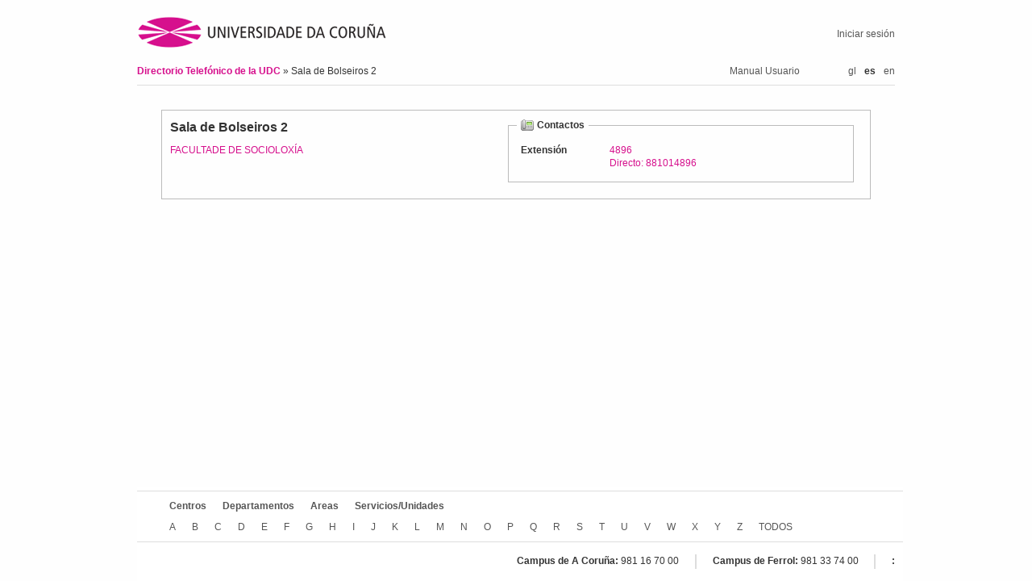

--- FILE ---
content_type: text/html; charset=utf-8;charset=utf-8
request_url: https://directorio.udc.es/es/uncategorized_items/494
body_size: 10069
content:
<?xml version="1.0" encoding="UTF-8"?>
<!DOCTYPE html PUBLIC "-//W3C//DTD XHTML 1.0 Strict//EN" "http://www.w3.org/TR/xhtml1/DTD/xhtml1-strict.dtd">
<html xmlns="http://www.w3.org/1999/xhtml" lang="es" xml:lang="es">
  <head>
    <title>Ficha del Contacto</title>
    <script type="text/javascript" charset="utf-8">
    <!--
      vCardFormUrl = function(options) {var pattern = '/es/persons/vcf/show?randomId=:randomId&scroll=:scroll&id=:id';for(key in options) {var val = options[key];pattern = pattern.replace(':' + encodeURIComponent(key), val || '');}return pattern;}
;
      applicationURL = "http://directorio.udc.es";
    //-->
    </script>
    <meta content="text/html; charset=UTF-8" http-equiv="Content-Type" />

    <!--meta viewport-->
    <meta name="viewport" content="initial-scale=1.0, width=device-width, maximum-scale=1.0, user-scalable=no" />

    <link rel="shortcut icon" type="image/png" href="/public/images/favicon.ico" />

    <link href="/public/stylesheets/reset.css" media="screen" rel="stylesheet" type="text/css" />
    <link href="/public/stylesheets/jquery-ui-1.8.7.custom.css" media="screen" rel="stylesheet" type="text/css" />
    <link href="/public/stylesheets/main.css" media="screen" rel="stylesheet" type="text/css" />
        <link rel='stylesheet' href='http://directorio.udc.es/public/stylesheets/responsive.css' type='text/css' media='screen' />
    <script src="/public/javascripts/jquery-1.4.4.min.js" type="text/javascript" charset="utf-8"></script>
    <script src="/public/javascripts/jquery.watermarkinput.js" type="text/javascript" charset="utf-8"></script>
    <script src="/public/javascripts/typewatch.js" type="text/javascript" charset="utf-8"></script>
    <script src="/public/javascripts/endless_page.js" type="text/javascript" charset="utf-8"></script>
    <script src="/public/javascripts/jquery.simplemodal.1.4.1.min.js" type="text/javascript" charset="utf-8"></script>
    <script src="/public/javascripts/jquery-ui-1.8.7.custom.min.js" type="text/javascript" charset="utf-8"></script>
    <script src="/public/javascripts/jquery.form-2.43.js" type="text/javascript" charset="utf-8"></script>
    <script src="/public/javascripts/basic_functions.js" type="text/javascript" charset="utf-8"></script>
    <script src="/public/javascripts/tablesorter.js" type="text/javascript" charset="utf-8"></script>
    <script src="/public/javascripts/tablesorter_filter.js" type="text/javascript" charset="utf-8"></script>
      </head>
  <body>
    <div id="header">
      <div id="logo">
        <h1>
          <span>Directorio Telefónico de la UDC</span>
          <a href="http://www.udc.es" title="Ir a la página principal de la UDC">
            <img alt="udc_logo" id="udc_logo" src="/public/images/udc_logo.png"/>
          </a>
        </h1>
      </div>
      <div id="login_info">
            <a href="/login" >Iniciar sesión</a>      </div>
      <div id="breadcrumbs">
            <a href="/es" > Directorio Telefónico de la UDC </a> &raquo;
    Sala de Bolseiros 2
      </div>
      <div class="language_selector desktop">
        <ul>
          <li><a href='http://directorio.udc.es/gl/uncategorized_items/494'>gl</a></li><li>es</li><li><a href='http://directorio.udc.es/en/uncategorized_items/494'>en</a></li>        </ul>
      </div>
      <div id="user_manual">
        <a href="/public/usermanual/ManualUsuario.pdf">Manual Usuario
        </a>
      </div>
    </div>
    <div id="content">
            

<div id="item_detail">
  <fieldset>
  <div class="data">
  <ul>
    <li class="title">Sala de Bolseiros 2</li>
        <li>
        <a href="/es/centers/615" >FACULTADE DE SOCIOLOX&Iacute;A</a>    </li>
      </ul>
  </div>

  <div class="contacts">
    

<fieldset>
  <legend>
              Contactos
      </legend>
<table>
          
  <tr>
    <td class="title">Extensión</td>
    <td class="contact">
              <a href="tel:+34881014896">4896<br/>Directo: 881014896</a>
                </td>
    <td></td>
      </tr>
        </table>
  </fieldset>
  </div>
  </fieldset>
</div>    </div>
    <div id="wrapper_footer">
    <div id="footer">
       <div id="treeroots">
            <ul>
                <li><a href="/es/centers" >Centros</a></li>
                <li><a href="/es/departments" >Departamentos</a></li>
                <li><a href="/es/areas" >Areas</a></li>
                <li><a href="/es/services" >Servicios/Unidades</a></li>
                            </ul>
        </div>
        <div id="alphabetic_search">
            <ul>
                                        <li>
                        <a href="/es/alphabetic/A" >A
                        </a>                      </li>
                                        <li>
                        <a href="/es/alphabetic/B" >B
                        </a>                      </li>
                                        <li>
                        <a href="/es/alphabetic/C" >C
                        </a>                      </li>
                                        <li>
                        <a href="/es/alphabetic/D" >D
                        </a>                      </li>
                                        <li>
                        <a href="/es/alphabetic/E" >E
                        </a>                      </li>
                                        <li>
                        <a href="/es/alphabetic/F" >F
                        </a>                      </li>
                                        <li>
                        <a href="/es/alphabetic/G" >G
                        </a>                      </li>
                                        <li>
                        <a href="/es/alphabetic/H" >H
                        </a>                      </li>
                                        <li>
                        <a href="/es/alphabetic/I" >I
                        </a>                      </li>
                                        <li>
                        <a href="/es/alphabetic/J" >J
                        </a>                      </li>
                                        <li>
                        <a href="/es/alphabetic/K" >K
                        </a>                      </li>
                                        <li>
                        <a href="/es/alphabetic/L" >L
                        </a>                      </li>
                                        <li>
                        <a href="/es/alphabetic/M" >M
                        </a>                      </li>
                                        <li>
                        <a href="/es/alphabetic/N" >N
                        </a>                      </li>
                                        <li>
                        <a href="/es/alphabetic/O" >O
                        </a>                      </li>
                                        <li>
                        <a href="/es/alphabetic/P" >P
                        </a>                      </li>
                                        <li>
                        <a href="/es/alphabetic/Q" >Q
                        </a>                      </li>
                                        <li>
                        <a href="/es/alphabetic/R" >R
                        </a>                      </li>
                                        <li>
                        <a href="/es/alphabetic/S" >S
                        </a>                      </li>
                                        <li>
                        <a href="/es/alphabetic/T" >T
                        </a>                      </li>
                                        <li>
                        <a href="/es/alphabetic/U" >U
                        </a>                      </li>
                                        <li>
                        <a href="/es/alphabetic/V" >V
                        </a>                      </li>
                                        <li>
                        <a href="/es/alphabetic/W" >W
                        </a>                      </li>
                                        <li>
                        <a href="/es/alphabetic/X" >X
                        </a>                      </li>
                                        <li>
                        <a href="/es/alphabetic/Y" >Y
                        </a>                      </li>
                                        <li>
                        <a href="/es/alphabetic/Z" >Z
                        </a>                      </li>
                                    <li class="all">
                    <a href="/es/alphabetic/all" >TODOS
                    </a>                  </li>
            </ul>
        </div>
        <div id="udc_phones">
            <ul>
              <li>
                <span class="title">Campus de A Coruña:</span> 981 16 70 00
              </li>
              <li>
                <span class="title">Campus de Ferrol:</span> 981 33 74 00
              </li>
              <li>
                <span class="title">:</span> 
              </li>
            </ul>
        </div>
        <div id="footer_mobile">
          <a href="/public/usermanual/ManualUsuario.pdf" class="user_manual">Manual Usuario</a>
          <div class="language_selector">
          <ul>
            <li><a href='http://directorio.udc.es/gl/uncategorized_items/494'>gl</a></li><li>es</li><li><a href='http://directorio.udc.es/en/uncategorized_items/494'>en</a></li>          </ul>
        </div>
    </div>
    </div>
            <script>
    (function(i,s,o,g,r,a,m){i['GoogleAnalyticsObject']=r;i[r]=i[r]||function(){
    (i[r].q=i[r].q||[]).push(arguments)},i[r].l=1*new Date();a=s.createElement(o),
    m=s.getElementsByTagName(o)[0];a.async=1;a.src=g;m.parentNode.insertBefore(a,m)
    })(window,document,'script','https://www.google-analytics.com/analytics.js','ga');

    ga('create', 'UA-50881290-1', 'auto');
    ga('send', 'pageview');
    </script>
      </body>
</html>